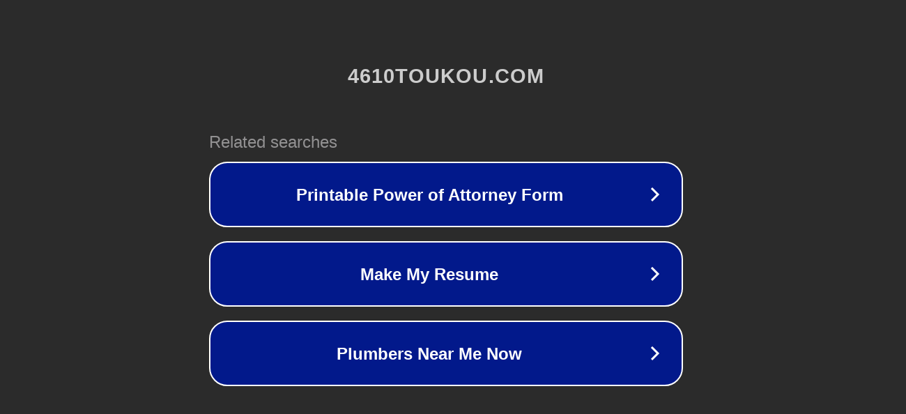

--- FILE ---
content_type: text/html; charset=utf-8
request_url: http://ww7.4610toukou.com/4610/tag/%E7%B4%A0%E4%BA%BA/page/12/
body_size: 1102
content:
<!doctype html>
<html data-adblockkey="MFwwDQYJKoZIhvcNAQEBBQADSwAwSAJBANDrp2lz7AOmADaN8tA50LsWcjLFyQFcb/P2Txc58oYOeILb3vBw7J6f4pamkAQVSQuqYsKx3YzdUHCvbVZvFUsCAwEAAQ==_UmuIb0lh6cp671f+mCJ+RXWFKLISWYXL+IFis5+fw/1QVHtyaSCopV27OMsT4d7CNOT4pGp6mmag9P2WnnCuJQ==" lang="en" style="background: #2B2B2B;">
<head>
    <meta charset="utf-8">
    <meta name="viewport" content="width=device-width, initial-scale=1">
    <link rel="icon" href="[data-uri]">
    <link rel="preconnect" href="https://www.google.com" crossorigin>
</head>
<body>
<div id="target" style="opacity: 0"></div>
<script>window.park = "[base64]";</script>
<script src="/bnjHvQdRL.js"></script>
</body>
</html>
